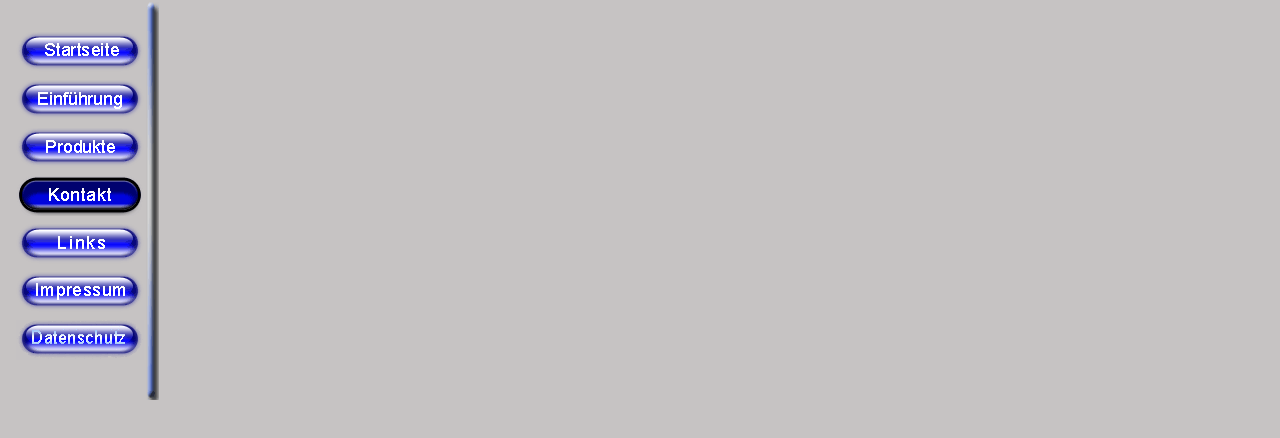

--- FILE ---
content_type: text/html
request_url: http://halle-normale.de/framesets/deutsch/kontakt/navi3.html
body_size: 1071
content:
<!DOCTYPE html PUBLIC "-//W3C//DTD XHTML 1.0 Transitional//EN" "http://www.w3.org/TR/xhtml1/DTD/xhtml1-transitional.dtd">

<html xmlns="http://www.w3.org/1999/xhtml">

	<head>
		<meta http-equiv="content-type" content="text/html;charset=utf-8" />
		<meta name="generator" content="Adobe GoLive" />
		<title>Navi_Kontakt</title>
		<link href="../../../css/basic.css" rel="stylesheet" type="text/css" media="all" />
		<csscriptdict import="import">
			<script type="text/javascript" src="../../../../GeneratedItems/CSScriptLib.js"></script>
		</csscriptdict>
		<csactiondict>
			<script type="text/javascript"><!--
var preloadFlag = false;
function preloadImages() {
	if (document.images) {
		pre_bu_glas_bl_1_over = newImage('../../../bilder/buttons/bu_glas_bl_1_over.gif');
		pre_bu_glas_bl_2_over = newImage('../../../bilder/buttons/bu_glas_bl_2_over.gif');
		pre_bu_glas_bl_4_over = newImage('../../../bilder/buttons/bu_glas_bl_4_over.gif');
		pre_bu_glas_bl_5_over = newImage('../../../bilder/buttons/bu_glas_bl_5_over.gif');
		pre_bu_glas_einf_6_over = newImage('../../../bilder/buttons/bu_glas_einf_6_over.gif');
		pre__7_bu_glas_over = newImage('../../../bilder/buttons/7_bu_glas_over.gif');
		preloadFlag = true;
	}
}

// --></script>
		</csactiondict>
	</head>

	<body onload="preloadImages();" bgcolor="#c6c3c3">
		<div style="position:relative;width:177px;height:1024px;-adbe-g:p;">
			<div style="position:absolute;top:32px;left:16px;width:128px;height:40px;">
				<a onmouseover="changeImages('bu_glas_bl_1','../../../bilder/buttons/bu_glas_bl_1_over.gif');return true" onmouseout="changeImages('bu_glas_bl_1','../../../bilder/buttons/bu_glas_bl_1.gif');return true" href="../startseite/startseite1.html" target="_top"><img id="bu_glas_bl_1" src="../../../bilder/buttons/bu_glas_bl_1.gif" alt="" name="bu_glas_bl_1" height="40" width="128" border="0" /></a></div>
			<div style="position:absolute;top:128px;left:16px;width:128px;height:40px;">
				<a onmouseover="changeImages('bu_glas_bl_2','../../../bilder/buttons/bu_glas_bl_2_over.gif');return true" onmouseout="changeImages('bu_glas_bl_2','../../../bilder/buttons/bu_glas_bl_2.gif');return true" href="../produkte/produkte.html" target="_top"><img id="bu_glas_bl_2" src="../../../bilder/buttons/bu_glas_bl_2.gif" alt="" name="bu_glas_bl_2" height="40" width="128" border="0" /></a></div>
			<div style="position:absolute;top:176px;left:16px;width:128px;height:40px;">
				<img id="bu_glas_bl_3" src="../../../bilder/buttons/bu_glas_bl_3_click.gif" alt="" name="bu_glas_bl_3" height="40" width="128" border="0" /></div>
			<div style="position:absolute;top:224px;left:16px;width:128px;height:40px;">
				<a onmouseover="changeImages('bu_glas_bl_4','../../../bilder/buttons/bu_glas_bl_4_over.gif');return true" onmouseout="changeImages('bu_glas_bl_4','../../../bilder/buttons/bu_glas_bl_4.gif');return true" href="../links/links.html" target="_top"><img id="bu_glas_bl_4" src="../../../bilder/buttons/bu_glas_bl_4.gif" alt="" name="bu_glas_bl_4" height="40" width="128" border="0" /></a></div>
			<div style="position:absolute;top:272px;left:16px;width:128px;height:40px;">
				<a onmouseover="changeImages('bu_glas_bl_5','../../../bilder/buttons/bu_glas_bl_5_over.gif');return true" onmouseout="changeImages('bu_glas_bl_5','../../../bilder/buttons/bu_glas_bl_5.gif');return true" href="../impressum/impressum.html" target="_top"><img id="bu_glas_bl_5" src="../../../bilder/buttons/bu_glas_bl_5.gif" alt="" name="bu_glas_bl_5" height="40" width="128" border="0" /></a></div>
			<div style="position:absolute;top:0px;left:144px;width:15px;height:400px;">
				<img src="../../../bilder/hintergruende/navi_streifen_senk.gif" alt="" height="400" width="15" border="0" /></div>
			<div style="position:absolute;top:80px;left:16px;width:128px;height:40px;">
				<a onmouseover="changeImages('bu_glas_einf_6','../../../bilder/buttons/bu_glas_einf_6_over.gif');return true" onmouseout="changeImages('bu_glas_einf_6','../../../bilder/buttons/bu_glas_einf_6.gif');return true" href="../einfuehrung/einfuehrung.html" target="_top"><img id="bu_glas_einf_6" src="../../../bilder/buttons/bu_glas_einf_6.gif" alt="" name="bu_glas_einf_6" height="40" width="128" border="0" /></a></div>
			<div style="position:absolute;top:320px;left:16px;width:128px;height:40px;">
				<a onmouseover="changeImages('bu_glas_bl_7','../../../bilder/buttons/7_bu_glas_over.gif');return true" onmouseout="changeImages('bu_glas_bl_7','../../../bilder/buttons/7_bu_glas.gif');return true" href="../datenschutz/datenschutz.html" target="_top"><img id="bu_glas_bl_7" src="../../../bilder/buttons/7_bu_glas.gif" alt="" name="bu_glas_bl_7" height="40" width="128" border="0" /></a></div>
		</div>
	</body>

</html>





































--- FILE ---
content_type: text/css
request_url: http://halle-normale.de/css/basic.css
body_size: 507
content:
body { font-size: 100%; font-family: arial, verdana, "Courier New", sans-serif, helvetica, "times new roman"; background-position: center; margin: 0 0 0 0; border-width: 0; }

p { font-size: 100%; font-family: arial, verdana, "Courier New", sans-serif, helvetica, "times new roman"; margin-left: 5px; }

td {  }

a:link { }

a:visited { }

a:hover { }

a:active { }
h1 { font-size: 140%; font-family: arial, verdana, "Courier New", sans-serif, helvetica, "times new roman"; margin-right: 0; margin-left: 4px; }
h4 { color: #000; font-size: 80%; font-family: arial, verdana, "Courier New", sans-serif, helvetica, "times new roman"; margin: 0 0 0 4px; }
div { font-family: arial, verdana, "Courier New", sans-serif, helvetica, "times new roman"; }
h5 { font-size: 70%; font-weight: normal; margin: 0 0 0 4px; }
.form { background-color: #8ad; margin-left: 15px; border: solid 4px black; }
.hintergrund { background-color: #c6c3c3; }
.text  /* Seitenbezeichnungs-Text */ { color: #010101; font-family: arial, verdana, "Courier New", sans-serif, helvetica, "times new roman"; font-weight: bold; font-style: italic; margin-top: 10px; margin-left: 5px; padding-top: 15px; }
#img1 { margin: 0; border: solid 3px #000; }
#img2 { margin: 0; border: solid 2px #000; }
#img3 { margin: 0; border: solid 2px #000; }
element { }
h3 { font-size: 90%; font-weight: normal; margin-top: 0; margin-bottom: 0; margin-left: 4px; }
h2 { font-size: 100%; font-weight: normal; margin-left: 4px; }
.wort { font-size: 140%; font-weight: bold; }
.inklammern { font-size: 80%; font-weight: normal; }
.img_pdf { border: solid 2px #f91010; }
.hinweis { border: double 6px #000; }
